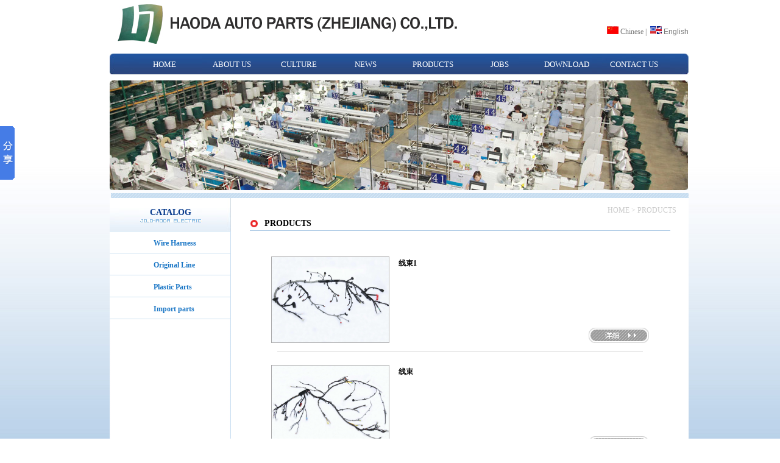

--- FILE ---
content_type: text/html
request_url: http://www.haodaelec.com/eproducts.asp
body_size: 5418
content:
<!DOCTYPE HTML PUBLIC "-//W3C//DTD HTML 4.01 Transitional//EN" "http://www.w3c.org/TR/1999/REC-html401-19991224/loose.dtd">
<HTML xmlns="http://www.w3.org/1999/xhtml">
<HEAD><TITLE>TaiZhou Geely HaoDa Auto Electric Appliance Co., Ltd.</TITLE>
<META content="text/html; charset=gb2312" http-equiv=Content-Type>
<META name=description 
content=豪达（浙江）汽车配件有限公司是一家专业研究生产汽车线束，整机汽车线束,汽车电器为主的浙江民营企业，年公司拥有SINGCHEER电线挤出机，小寺、KM和KOMAX等全自动下料压接机和线束组装生产流水线，配备完善的各种线束电脑检测设备。>
<META name=keywords 
content=豪达汽车电器,吉利豪达,汽车线束,线束,整机线束,原线,塑件,吉利汽车电器,吉利汽车,汽车线束找豪达电器>
<STYLE type=text/css>BODY {
	BACKGROUND-IMAGE: url(images/bj.jpg); MARGIN: 0px
}
</STYLE>
 
<LINK rel=stylesheet type=text/css href="images/page.css">
<META name=GENERATOR content="MSHTML 8.00.6001.23580">
 </HEAD>
<BODY>
<CENTER>


<TABLE border=0 cellSpacing=0 cellPadding=0 width=980>
  <TBODY>
  <TR>
    <TD width=30>&nbsp;</TD>
    <TD align=left><A href="/"><IMG 
      border=0 src="images/logoen.jpg" height=76></A></TD>
    <TD vAlign=bottom align=right>
      <TABLE border=0 cellSpacing=0 cellPadding=0 width=255>
        <TBODY>
        <TR>
                <TD class=a1d align=right><A class=a1 
            href="/" 
            target=_blank><img src="images/chinese.jpg" border="0"> Chinese</A>&nbsp;| 
                  &nbsp;<A class=e1 
            href="eindex.asp" 
          target=_blank><img src="images/flag.jpg" border="0"> English</A></TD>
              </TR>
        <TR>
          <TD height=3 align=right><IMG src="images/dian.gif" width=1 
            height=1></TD></TR>
        <TR>
          <TD align=right>
             </TD></TR>
        <TR>
          <TD class=a1 height=12 align=right><IMG alt="" 
            src="images/dian.gif" width=1 
  height=1></TD></TR></TBODY></TABLE></TD></TR></TBODY></TABLE>
  
  <TABLE border=0 cellSpacing=0 cellPadding=0 width="980">
  <TBODY>
  <TR>
    <TD width=30>&nbsp;</TD>
    <TD height=35 align=left>
	<div id="navigation_main">
	<ul id="navigation" class="layout_center">
		 
		<li><a href="eindex.asp">HOME</a></li>
		<li><a href="eaboutus.asp">ABOUT US</a></li>
		<li><a href="eculture.asp">CULTURE</a></li>
		<li><a href="enews.asp">NEWS</a></li>
		<li><a href="eproducts.asp">PRODUCTS</a></li>
		<li><a href="ejobs.asp">JOBS</a></li>
		<li><a href="edownload.asp">DOWNLOAD</a></li>
		<li><a href="econtactus.asp">CONTACT US</a></li>
	 
	</ul>
</div>
       </TD></TR>
  <TR>
    <TD></TD>
    <TD height=9><IMG alt="" src="images/dian.gif" width=1 height=1></TD></TR>
  <TR>
    <TD></TD>
    <TD>  

  <img src="images/cp.jpg">
 
	</TD></TR></TBODY></TABLE>
  <table width="980" border="0" cellpadding="0" cellspacing="0">
    <tr> 
      <td width="30"></td>
      <td width="882" height="5"><img src="images/dian.gif" alt width="1" height="5" /></td>
    </tr>
    <tr> 
      <td height="8" align="left" valign="middle"><img src="images/dian.gif" width="1" height="1" /></td>
      <td height="8" align="left" valign="middle" background="images/xxbj.gif"><img src="images/dian.gif" width="1" height="1" /></td>
    </tr>
  </table>
  <table width="980" border="0" cellpadding="0" cellspacing="0">
    <tr> 
      <td width="30"></td>
      <td width="882" height="6" align="left" valign="middle"><table width="927" border="0" cellspacing="0" cellpadding="0">
          <tr> 
            <td width="199" valign="top" background="images/lbg.gif"><table width="199" border="0" cellspacing="0" cellpadding="0">
                <tr> 
                  <td width="199" height="54" background="images/lbg.jpg"><table width="120" border="0" align="center" cellpadding="0" cellspacing="0">
                      <tr> 
                        <td><div align="center" class="title"> CATALOG </div></td>
                      </tr>
                      <tr> 
                        <td><div align="center"><img src="images/JILI.jpg"  /></div></td>
                      </tr>
                    </table></td>
                </tr>
										<tr> 
									  <td bgcolor="#C7DEF0"><img src="images/dian.gif" width="1" height="1" /></td>
									</tr>
									<tr> 
									  <td height="35"><table width="198" height="35" border="0" cellpadding="0" cellspacing="0">
										  <tr> 
								 <td height="35" bgColor="#ffffff" onMouseOver="this.style.backgroundColor=&quot;#D9EAFA&quot;" onMouseOut="this.style.backgroundColor=&quot;#ffffff&quot;" ><div align="center"> 
												<table width="120" border="0" cellspacing="0" cellpadding="0">
												  <tr> 
													<td><img src="images/dian.gif" alt width="1" height="3" /></td>
													<td></td>
												  </tr>
												  <tr> 
													<td width="33"><div align="center"></div></td>
													<td align="left"><a href="ecategory.asp?id=1" class="a3">Wire Harness</a></td>
												  </tr>
												</table>
											  </div></td>
										  </tr>
										</table></td>
									</tr>
              						<tr> 
									  <td bgcolor="#C7DEF0"><img src="images/dian.gif" width="1" height="1" /></td>
									</tr>
									<tr> 
									  <td height="35"><table width="198" height="35" border="0" cellpadding="0" cellspacing="0">
										  <tr> 
								 <td height="35" bgColor="#ffffff" onMouseOver="this.style.backgroundColor=&quot;#D9EAFA&quot;" onMouseOut="this.style.backgroundColor=&quot;#ffffff&quot;" ><div align="center"> 
												<table width="120" border="0" cellspacing="0" cellpadding="0">
												  <tr> 
													<td><img src="images/dian.gif" alt width="1" height="3" /></td>
													<td></td>
												  </tr>
												  <tr> 
													<td width="33"><div align="center"></div></td>
													<td align="left"><a href="ecategory.asp?id=9" class="a3">Original Line</a></td>
												  </tr>
												</table>
											  </div></td>
										  </tr>
										</table></td>
									</tr>
              						<tr> 
									  <td bgcolor="#C7DEF0"><img src="images/dian.gif" width="1" height="1" /></td>
									</tr>
									<tr> 
									  <td height="35"><table width="198" height="35" border="0" cellpadding="0" cellspacing="0">
										  <tr> 
								 <td height="35" bgColor="#ffffff" onMouseOver="this.style.backgroundColor=&quot;#D9EAFA&quot;" onMouseOut="this.style.backgroundColor=&quot;#ffffff&quot;" ><div align="center"> 
												<table width="120" border="0" cellspacing="0" cellpadding="0">
												  <tr> 
													<td><img src="images/dian.gif" alt width="1" height="3" /></td>
													<td></td>
												  </tr>
												  <tr> 
													<td width="33"><div align="center"></div></td>
													<td align="left"><a href="ecategory.asp?id=8" class="a3">Plastic Parts</a></td>
												  </tr>
												</table>
											  </div></td>
										  </tr>
										</table></td>
									</tr>
              						<tr> 
									  <td bgcolor="#C7DEF0"><img src="images/dian.gif" width="1" height="1" /></td>
									</tr>
									<tr> 
									  <td height="35"><table width="198" height="35" border="0" cellpadding="0" cellspacing="0">
										  <tr> 
								 <td height="35" bgColor="#ffffff" onMouseOver="this.style.backgroundColor=&quot;#D9EAFA&quot;" onMouseOut="this.style.backgroundColor=&quot;#ffffff&quot;" ><div align="center"> 
												<table width="120" border="0" cellspacing="0" cellpadding="0">
												  <tr> 
													<td><img src="images/dian.gif" alt width="1" height="3" /></td>
													<td></td>
												  </tr>
												  <tr> 
													<td width="33"><div align="center"></div></td>
													<td align="left"><a href="ecategory.asp?id=10" class="a3">Import parts</a></td>
												  </tr>
												</table>
											  </div></td>
										  </tr>
										</table></td>
									</tr>
              		  <tr> 
                  <td bgcolor="#C7DEF0"><img src="images/dian.gif" width="1" height="1" /></td>
                </tr>
                <tr> 
                  <td>  
                    <img src="images/dian.gif" width="1" height="1" />  
                    <img src="images/dian.gif" width="1" height="1" />  
                    <img src="images/dian.gif" width="1" height="1" />  
                    <img src="images/dian.gif" width="1" height="1" /> </td>
                </tr>
                
                <tr> 
                  <td height="26"> </td>
                </tr>
              </table></td>
            <td width="751" valign="top" bgcolor="#FFFFFF"><table width="751" border="0" cellspacing="0" cellpadding="0">
                <tr> 
                  <td><img src="images/dian.gif" width="1" height="9" /></td>
                </tr>
                <tr> 
                  <td><div align="right" style="padding-right:20px;"> <a href="/" class="a4">HOME</a> 
                      <span class="color"> > </span> <a href="" class="a4">PRODUCTS</a>   
                    </div></td>
                </tr>
              </table>
              <table width="690" border="0" align="center" cellpadding="0" cellspacing="0">
                <tr> 
                  <td><table width="400" border="0" cellspacing="0" cellpadding="0">
                      <tr> 
                        <td width="24"><img src="images/redball.gif" width="14" height="14" /></td>
                        <td class="title02">PRODUCTS</td>
                      </tr>
                    </table></td>
                </tr>
                <tr> 
                  <td bgcolor="AAC8E4"><img src="images/dian.gif" width="1" height="1" /></td>
                </tr>
                <tr> 
                  <td valign="top"><img src="images/dian.gif" width="1" height="16" /></td>
                </tr>
                <tr> 
                  <td valign="top" width="690" style="line-height:27px;"><p></p> 
          
		 
                        <!--循环开始-->
                        
                        <table width="620" border="0" align="center" cellpadding="0" cellspacing="0">
                          <tr> 
                            <td height="14" colspan="2"><img src="images/dian.gif" width="1" height="7" /></td>
                          </tr>
                          <tr> 
                            <td width="220" height="140" valign="top"><a href="products_view.asp?id=193"  > 
                              <img src="uploadfile/20150713173054306.jpg" width="192"  height="140"  border="0" style="border:1px solid #AAAAAB;" /></a></td>
                            <td width="431" valign="top"><div align="left"> 
                                <table width="100%" border="0" cellspacing="0" cellpadding="0">
                                  <tr> 
                                    <td align="left"><a href="products_view.asp?id=193"  class="a5">线束1</a></td>
                                  </tr>
                                  <tr> 
                                    <td><img src="images/dian.gif" width="1" height="8" /></td>
                                  </tr>
                                  <tr> 
                                    <td height="80" valign="top">&nbsp;</td>
                                  </tr>
                                  <tr> 
                                    <td height="40" align="right"><a href="products_view.asp?id=193" ><img src="images/thcpa2.jpg"  width="100" height="25" border="0" /></a></td>
                                  </tr>
                                </table>
                              </div></td>
                          </tr>
                          <tr> 
                            <td height="14" colspan="2"  ><div style="width:600px;height:1px;margin:0px auto;padding:0px;background-color:#D5D5D5;overflow:hidden;"></div></td>
                          </tr>
                        </table>
                        
                        <table width="620" border="0" align="center" cellpadding="0" cellspacing="0">
                          <tr> 
                            <td height="14" colspan="2"><img src="images/dian.gif" width="1" height="7" /></td>
                          </tr>
                          <tr> 
                            <td width="220" height="140" valign="top"><a href="products_view.asp?id=192"  > 
                              <img src="uploadfile/20150713173025880.jpg" width="192"  height="140"  border="0" style="border:1px solid #AAAAAB;" /></a></td>
                            <td width="431" valign="top"><div align="left"> 
                                <table width="100%" border="0" cellspacing="0" cellpadding="0">
                                  <tr> 
                                    <td align="left"><a href="products_view.asp?id=192"  class="a5">线束</a></td>
                                  </tr>
                                  <tr> 
                                    <td><img src="images/dian.gif" width="1" height="8" /></td>
                                  </tr>
                                  <tr> 
                                    <td height="80" valign="top">&nbsp;</td>
                                  </tr>
                                  <tr> 
                                    <td height="40" align="right"><a href="products_view.asp?id=192" ><img src="images/thcpa2.jpg"  width="100" height="25" border="0" /></a></td>
                                  </tr>
                                </table>
                              </div></td>
                          </tr>
                          <tr> 
                            <td height="14" colspan="2"  ><div style="width:600px;height:1px;margin:0px auto;padding:0px;background-color:#D5D5D5;overflow:hidden;"></div></td>
                          </tr>
                        </table>
                        
                        <table width="620" border="0" align="center" cellpadding="0" cellspacing="0">
                          <tr> 
                            <td height="14" colspan="2"><img src="images/dian.gif" width="1" height="7" /></td>
                          </tr>
                          <tr> 
                            <td width="220" height="140" valign="top"><a href="products_view.asp?id=191"  > 
                              <img src="uploadfile/20150713172953607.jpg" width="192"  height="140"  border="0" style="border:1px solid #AAAAAB;" /></a></td>
                            <td width="431" valign="top"><div align="left"> 
                                <table width="100%" border="0" cellspacing="0" cellpadding="0">
                                  <tr> 
                                    <td align="left"><a href="products_view.asp?id=191"  class="a5">电线6</a></td>
                                  </tr>
                                  <tr> 
                                    <td><img src="images/dian.gif" width="1" height="8" /></td>
                                  </tr>
                                  <tr> 
                                    <td height="80" valign="top">&nbsp;</td>
                                  </tr>
                                  <tr> 
                                    <td height="40" align="right"><a href="products_view.asp?id=191" ><img src="images/thcpa2.jpg"  width="100" height="25" border="0" /></a></td>
                                  </tr>
                                </table>
                              </div></td>
                          </tr>
                          <tr> 
                            <td height="14" colspan="2"  ><div style="width:600px;height:1px;margin:0px auto;padding:0px;background-color:#D5D5D5;overflow:hidden;"></div></td>
                          </tr>
                        </table>
                        
                        <table width="620" border="0" align="center" cellpadding="0" cellspacing="0">
                          <tr> 
                            <td height="14" colspan="2"><img src="images/dian.gif" width="1" height="7" /></td>
                          </tr>
                          <tr> 
                            <td width="220" height="140" valign="top"><a href="products_view.asp?id=190"  > 
                              <img src="uploadfile/20150713172833654.jpg" width="192"  height="140"  border="0" style="border:1px solid #AAAAAB;" /></a></td>
                            <td width="431" valign="top"><div align="left"> 
                                <table width="100%" border="0" cellspacing="0" cellpadding="0">
                                  <tr> 
                                    <td align="left"><a href="products_view.asp?id=190"  class="a5">塑件1</a></td>
                                  </tr>
                                  <tr> 
                                    <td><img src="images/dian.gif" width="1" height="8" /></td>
                                  </tr>
                                  <tr> 
                                    <td height="80" valign="top">&nbsp;</td>
                                  </tr>
                                  <tr> 
                                    <td height="40" align="right"><a href="products_view.asp?id=190" ><img src="images/thcpa2.jpg"  width="100" height="25" border="0" /></a></td>
                                  </tr>
                                </table>
                              </div></td>
                          </tr>
                          <tr> 
                            <td height="14" colspan="2"  ><div style="width:600px;height:1px;margin:0px auto;padding:0px;background-color:#D5D5D5;overflow:hidden;"></div></td>
                          </tr>
                        </table>
                        
                        <table width="620" border="0" align="center" cellpadding="0" cellspacing="0">
                          <tr> 
                            <td height="14" colspan="2"><img src="images/dian.gif" width="1" height="7" /></td>
                          </tr>
                          <tr> 
                            <td width="220" height="140" valign="top"><a href="products_view.asp?id=189"  > 
                              <img src="uploadfile/20150713172817794.jpg" width="192"  height="140"  border="0" style="border:1px solid #AAAAAB;" /></a></td>
                            <td width="431" valign="top"><div align="left"> 
                                <table width="100%" border="0" cellspacing="0" cellpadding="0">
                                  <tr> 
                                    <td align="left"><a href="products_view.asp?id=189"  class="a5">塑件</a></td>
                                  </tr>
                                  <tr> 
                                    <td><img src="images/dian.gif" width="1" height="8" /></td>
                                  </tr>
                                  <tr> 
                                    <td height="80" valign="top">&nbsp;</td>
                                  </tr>
                                  <tr> 
                                    <td height="40" align="right"><a href="products_view.asp?id=189" ><img src="images/thcpa2.jpg"  width="100" height="25" border="0" /></a></td>
                                  </tr>
                                </table>
                              </div></td>
                          </tr>
                          <tr> 
                            <td height="14" colspan="2"  ><div style="width:600px;height:1px;margin:0px auto;padding:0px;background-color:#D5D5D5;overflow:hidden;"></div></td>
                          </tr>
                        </table>
                        
                        <table width="620" border="0" align="center" cellpadding="0" cellspacing="0">
                          <tr> 
                            <td height="14" colspan="2"><img src="images/dian.gif" width="1" height="7" /></td>
                          </tr>
                          <tr> 
                            <td width="220" height="140" valign="top"><a href="products_view.asp?id=188"  > 
                              <img src="uploadfile/20150713172737699.jpg" width="192"  height="140"  border="0" style="border:1px solid #AAAAAB;" /></a></td>
                            <td width="431" valign="top"><div align="left"> 
                                <table width="100%" border="0" cellspacing="0" cellpadding="0">
                                  <tr> 
                                    <td align="left"><a href="products_view.asp?id=188"  class="a5">原线</a></td>
                                  </tr>
                                  <tr> 
                                    <td><img src="images/dian.gif" width="1" height="8" /></td>
                                  </tr>
                                  <tr> 
                                    <td height="80" valign="top">&nbsp;</td>
                                  </tr>
                                  <tr> 
                                    <td height="40" align="right"><a href="products_view.asp?id=188" ><img src="images/thcpa2.jpg"  width="100" height="25" border="0" /></a></td>
                                  </tr>
                                </table>
                              </div></td>
                          </tr>
                          <tr> 
                            <td height="14" colspan="2"  ><div style="width:600px;height:1px;margin:0px auto;padding:0px;background-color:#D5D5D5;overflow:hidden;"></div></td>
                          </tr>
                        </table>
                        
                        <table width="620" border="0" align="center" cellpadding="0" cellspacing="0">
                          <tr> 
                            <td height="14" colspan="2"><img src="images/dian.gif" width="1" height="7" /></td>
                          </tr>
                          <tr> 
                            <td width="220" height="140" valign="top"><a href="products_view.asp?id=187"  > 
                              <img src="uploadfile/20150713172703744.jpg" width="192"  height="140"  border="0" style="border:1px solid #AAAAAB;" /></a></td>
                            <td width="431" valign="top"><div align="left"> 
                                <table width="100%" border="0" cellspacing="0" cellpadding="0">
                                  <tr> 
                                    <td align="left"><a href="products_view.asp?id=187"  class="a5">原线2</a></td>
                                  </tr>
                                  <tr> 
                                    <td><img src="images/dian.gif" width="1" height="8" /></td>
                                  </tr>
                                  <tr> 
                                    <td height="80" valign="top">&nbsp;</td>
                                  </tr>
                                  <tr> 
                                    <td height="40" align="right"><a href="products_view.asp?id=187" ><img src="images/thcpa2.jpg"  width="100" height="25" border="0" /></a></td>
                                  </tr>
                                </table>
                              </div></td>
                          </tr>
                          <tr> 
                            <td height="14" colspan="2"  ><div style="width:600px;height:1px;margin:0px auto;padding:0px;background-color:#D5D5D5;overflow:hidden;"></div></td>
                          </tr>
                        </table>
                        
                        <table width="620" border="0" align="center" cellpadding="0" cellspacing="0">
                          <tr> 
                            <td height="14" colspan="2"><img src="images/dian.gif" width="1" height="7" /></td>
                          </tr>
                          <tr> 
                            <td width="220" height="140" valign="top"><a href="products_view.asp?id=186"  > 
                              <img src="uploadfile/20150713172641167.jpg" width="192"  height="140"  border="0" style="border:1px solid #AAAAAB;" /></a></td>
                            <td width="431" valign="top"><div align="left"> 
                                <table width="100%" border="0" cellspacing="0" cellpadding="0">
                                  <tr> 
                                    <td align="left"><a href="products_view.asp?id=186"  class="a5">原线1</a></td>
                                  </tr>
                                  <tr> 
                                    <td><img src="images/dian.gif" width="1" height="8" /></td>
                                  </tr>
                                  <tr> 
                                    <td height="80" valign="top">&nbsp;</td>
                                  </tr>
                                  <tr> 
                                    <td height="40" align="right"><a href="products_view.asp?id=186" ><img src="images/thcpa2.jpg"  width="100" height="25" border="0" /></a></td>
                                  </tr>
                                </table>
                              </div></td>
                          </tr>
                          <tr> 
                            <td height="14" colspan="2"  ><div style="width:600px;height:1px;margin:0px auto;padding:0px;background-color:#D5D5D5;overflow:hidden;"></div></td>
                          </tr>
                        </table>
                        
                        <!--循环结束-->
                    
				<div class="page_turner"><a title="第1页" class="c">1</a><a title="第2页" href="?page=2">2</a><a title="上一页" href="javascript:void(0)">上一页</a><a title="下一页" href="?page=2">下一页</a><span>每页8条&nbsp;共<label id="total">16</label>条</span></div>
			 
			
		  
		  
   
 
 
 </div>
    </div> 
  </div>
  <div class="clear"></div>
</div>
                    </td>
                </tr>
                <tr> 
                  <td height="30"><img src="images/dian.gif" width="1" height="30" /></td>
                </tr>
              </table>
              <p>&nbsp;</p></td>
          </tr>
        </table></td>
    </tr>
  </table>
  <TABLE border=0 cellSpacing=0 cellPadding=0 width=980>
  <TBODY>
  <TR>
    <TD width=30></TD>
    <TD height=3 width=882>
      <TABLE border=0 cellSpacing=0 cellPadding=0 width="100%">
        <TBODY>
        <TR>
          <TD vAlign=top width=3 align=left><IMG alt="" 
            src="images/h-yzx.gif" width=3 height=3></TD>
          <TD bgColor=#f0f6fd height=3><IMG alt="" src="images/dian.gif" 
            width=1 height=1></TD>
          <TD vAlign=top width=3 align=right><IMG alt="" 
            src="images/h-yyx.gif" width=3 
  height=3></TD></TR></TBODY></TABLE></TD></TR></TBODY></TABLE>
<TABLE border=0 cellSpacing=0 cellPadding=0 width=980>
  <TBODY>
  <TR>
    <TD></TD>
    <TD height=6 vAlign=center align=left><IMG alt="" src="" width=1 
    height=1></TD></TR></TBODY></TABLE>

<TABLE border=0 cellSpacing=0 cellPadding=0 width=980>
  <TBODY>
  <TR>
    <TD width=30>&nbsp;</TD>
    <TD height=29 vAlign=center background=images/daohangbjd.gif 
      align=left><TABLE border=0 cellSpacing=0 cellPadding=0 width="100%">
        <TBODY>
        <TR>
          <TD height=2><IMG alt="" src="images/dian.gif" width=1 
          height=1></TD>
          <TD vAlign=center align=left></TD>
          <TD vAlign=center align=middle></TD></TR>
        <TR>
          <TD width=12>&nbsp;</TD>
                <TD vAlign=center width=675 align=left><A class=d1 
            href="/">HOME</A>　<SPAN 
            class=d1>|</SPAN>　<A class=d1 
            href="econtactus.asp">CONTACT US</A> <SPAN 
            class=d1>|</SPAN> <A class=d1 
            href="http://mail.haodaelec.com" target=_blank>MAIL SYSTEM</A> </TD>
          <TD class=d1a vAlign=center width=263 align=middle>HaoDa Auto Parts (Zhejiang) CO.,LTD.</TD></TR></TBODY></TABLE></TD></TR>
  <TR>
    <TD></TD>
      <TD height=30 align=right> <table width="800" border="0" align="right">
    <tr>
            <td width="690">CopyRight &copy;<a href="http://www.haodaelec.com" class="a2">HaoDa Auto Parts (Zhejiang) Co., Ltd</a> 
             Tel：0576-89280499 Fax：0576-89280499<br>
            Add：Geely Automobile City,LuoYang Industrial,Taizhou,ZheJiang Support By：<a href="http://www.tzyes.com" class="a2" title="台州网络公司,台州网站建设,网页设计,网页制作">TaiZhou Tzyes Netwrok</a> 
            </td>
            <td width="67" rowspan="2" valign="top"><img src="images/i_lo2.gif" width="36" height="38"></td>
  </tr>
          <tr> </tr>
</table>
</TD>
    </TR></TBODY></TABLE>
	
	
<script>window._bd_share_config={"common":{"bdSnsKey":{},"bdText":"","bdMini":"2","bdMiniList":false,"bdPic":"","bdStyle":"0","bdSize":"16"},"slide":{"type":"slide","bdImg":"6","bdPos":"left","bdTop":"149"}};with(document)0[(getElementsByTagName('head')[0]||body).appendChild(createElement('script')).src='http://bdimg.share.baidu.com/static/api/js/share.js?v=89860593.js?cdnversion='+~(-new Date()/36e5)];</script>
</CENTER></BODY></HTML>


--- FILE ---
content_type: text/css
request_url: http://www.haodaelec.com/images/page.css
body_size: 2695
content:
.title {
	COLOR: #06398c; FONT-SIZE: 14px; FONT-WEIGHT: bold
}
.title02 {
	FONT-SIZE: 14px; FONT-WEIGHT: bold
}
.title03 {
	FONT-FAMILY: Arial; COLOR: #999999; FONT-SIZE: 80%; FONT-WEIGHT: bold
}
.text {
	LINE-HEIGHT: 25px; FONT-SIZE: 14px
}
.text03 {
	LINE-HEIGHT: 25px
}
.text01 {
	COLOR: #a5c6e5; FONT-SIZE: 14px; FONT-WEIGHT: bold
}
.text02 {
	COLOR: #4c4c4a; FONT-SIZE: 12px
}
.text03 {
	COLOR: #ffffff; FONT-SIZE: 12px; FONT-WEIGHT: bold
}
.bg {
	BACKGROUND-COLOR: #ffffff; WIDTH: 198px
}
.bg:hover {
	BACKGROUND-COLOR: #d9eafa; WIDTH: 198px
}
.page {
	LINE-HEIGHT: normal; COLOR: #000000; FONT-SIZE: 12px; TEXT-DECORATION: none
}
TD {
	LINE-HEIGHT: 22px; COLOR: #000000; FONT-SIZE: 12px; TEXT-DECORATION: none
}
.a1 {
	LINE-HEIGHT: 17px; COLOR: #777777; FONT-SIZE: 12px; TEXT-DECORATION: none
}
.a1:active {
	COLOR: #777777; FONT-SIZE: 12px
}
.a1:visited {
	COLOR: #777777; FONT-SIZE: 12px
}
.a1:link {
	COLOR: #777777; FONT-SIZE: 12px
}
.a1:hover {
	COLOR: #777777; FONT-SIZE: 12px; TEXT-DECORATION: underline
}
.a1d {
	LINE-HEIGHT: 17px; COLOR: #777777; FONT-SIZE: 12px; TEXT-DECORATION: none
}
.d1 {
	LINE-HEIGHT: 17px; COLOR: #c1d5e8; FONT-SIZE: 12px; TEXT-DECORATION: none
}
.d1:active {
	COLOR: #c1d5e8; FONT-SIZE: 12px
}
.d1:visited {
	COLOR: #c1d5e8; FONT-SIZE: 12px
}
.d1:link {
	COLOR: #c1d5e8; FONT-SIZE: 12px
}
.d1:hover {
	COLOR: #c1d5e8; FONT-SIZE: 12px; TEXT-DECORATION: underline
}
.d1a {
	LINE-HEIGHT: 17px; COLOR: #c1d5e8; FONT-SIZE: 12px; TEXT-DECORATION: none
}
.d2 {
	LINE-HEIGHT: 17px; COLOR: #d7d7d7; FONT-SIZE: 12px; TEXT-DECORATION: none
}
.d2:active {
	COLOR: #d7d7d7; FONT-SIZE: 12px
}
.d2:visited {
	COLOR: #d7d7d7; FONT-SIZE: 12px
}
.d2:link {
	COLOR: #d7d7d7; FONT-SIZE: 12px
}
.d2:hover {
	COLOR: #d7d7d7; FONT-SIZE: 12px; TEXT-DECORATION: underline
}
.e1 {
	LINE-HEIGHT: 17px; FONT-FAMILY: Arial, Helvetica, sans-serif; COLOR: #777777; FONT-SIZE: 12px; TEXT-DECORATION: none
}
.e1:active {
	COLOR: #777777; FONT-SIZE: 12px
}
.e1:visited {
	COLOR: #777777; FONT-SIZE: 12px
}
.e1:link {
	COLOR: #777777; FONT-SIZE: 12px
}
.e1:hover {
	COLOR: #777777; FONT-SIZE: 12px; TEXT-DECORATION: underline
}
.a2 {
	LINE-HEIGHT: 22px; COLOR: #000000; FONT-SIZE: 12px; TEXT-DECORATION: none
}
.a2:active {
	COLOR: #000000; FONT-SIZE: 12px
}
.a2:visited {
	COLOR: #000000; FONT-SIZE: 12px
}
.a2:link {
	COLOR: #000000; FONT-SIZE: 12px
}
.a2:hover {
	COLOR: #000000; FONT-SIZE: 12px; TEXT-DECORATION: underline
}
.a3 {
	LINE-HEIGHT: 22px; COLOR: #1875c5; FONT-SIZE: 12px; FONT-WEIGHT: bold; TEXT-DECORATION: none
}
.a3:active {
	COLOR: #1875c5; FONT-SIZE: 12px; FONT-WEIGHT: bold
}
.a3:visited {
	COLOR: #1875c5; FONT-SIZE: 12px; FONT-WEIGHT: bold
}
.a3:link {
	COLOR: #1875c5; FONT-SIZE: 12px; FONT-WEIGHT: bold
}
.a3:hover {
	COLOR: #1875c5; FONT-SIZE: 12px; FONT-WEIGHT: bold; TEXT-DECORATION: underline
}
.a3a {
	LINE-HEIGHT: 22px; COLOR: #1875c5; FONT-SIZE: 12px; FONT-WEIGHT: bold; TEXT-DECORATION: none
}
.a3x {
	LINE-HEIGHT: 22px; COLOR: #1875c5; FONT-SIZE: 12px; TEXT-DECORATION: none
}
.a3x:active {
	COLOR: #1875c5; FONT-SIZE: 12px
}
.a3x:visited {
	COLOR: #1875c5; FONT-SIZE: 12px
}
.a3x:link {
	COLOR: #1875c5; FONT-SIZE: 12px
}
.a3x:hover {
	COLOR: #1875c5; FONT-SIZE: 12px; TEXT-DECORATION: underline
}
.a4 {
	LINE-HEIGHT: 22px; COLOR: #cacaca; FONT-SIZE: 12px; TEXT-DECORATION: none
}
.a4:active {
	COLOR: #cacaca; FONT-SIZE: 12px
}
.a4:visited {
	COLOR: #cacaca; FONT-SIZE: 12px
}
.a4:link {
	COLOR: #cacaca; FONT-SIZE: 12px
}
.a4:hover {
	COLOR: #cacaca; FONT-SIZE: 12px; TEXT-DECORATION: underline
}
.color {
	COLOR: #cacaca
}
.a5 {
	LINE-HEIGHT: 22px; COLOR: #000000; FONT-SIZE: 12px; FONT-WEIGHT: bold; TEXT-DECORATION: none
}
.a5:active {
	COLOR: #000000; FONT-SIZE: 12px; FONT-WEIGHT: bold
}
.a5:visited {
	COLOR: #000000; FONT-SIZE: 12px; FONT-WEIGHT: bold
}
.a5:link {
	COLOR: #000000; FONT-SIZE: 12px; FONT-WEIGHT: bold
}
.a5:hover {
	COLOR: #000000; FONT-SIZE: 12px; FONT-WEIGHT: bold; TEXT-DECORATION: underline
}
.a5a {
	LINE-HEIGHT: 22px; COLOR: #000000; FONT-SIZE: 12px; FONT-WEIGHT: bold; TEXT-DECORATION: none
}
.a6 {
	LINE-HEIGHT: 22px; COLOR: #55a4df; FONT-SIZE: 12px; FONT-WEIGHT: bold; TEXT-DECORATION: none
}
.a6:active {
	COLOR: #55a4df; FONT-SIZE: 12px; FONT-WEIGHT: bold
}
.a6:visited {
	COLOR: #55a4df; FONT-SIZE: 12px; FONT-WEIGHT: bold
}
.a6:link {
	COLOR: #55a4df; FONT-SIZE: 12px; FONT-WEIGHT: bold
}
.a6:hover {
	COLOR: #55a4df; FONT-SIZE: 12px; FONT-WEIGHT: bold; TEXT-DECORATION: underline
}
.a6x {
	LINE-HEIGHT: 22px; COLOR: #55a4df; FONT-SIZE: 12px; TEXT-DECORATION: none
}
.a6x:active {
	COLOR: #55a4df; FONT-SIZE: 12px
}
.a6x:visited {
	COLOR: #55a4df; FONT-SIZE: 12px
}
.a6x:link {
	COLOR: #55a4df; FONT-SIZE: 12px
}
.a6x:hover {
	COLOR: #55a4df; FONT-SIZE: 12px; TEXT-DECORATION: underline
}
.a6a {
	LINE-HEIGHT: 22px; COLOR: #55a4df; FONT-SIZE: 12px; TEXT-DECORATION: none
}
.a7 {
	LINE-HEIGHT: 22px; COLOR: #4c4c4c; FONT-SIZE: 12px; TEXT-DECORATION: none
}
.a7:active {
	COLOR: #4c4c4c; FONT-SIZE: 12px
}
.a7:visited {
	COLOR: #4c4c4c; FONT-SIZE: 12px
}
.a7:link {
	COLOR: #4c4c4c; FONT-SIZE: 12px
}
.a7:hover {
	COLOR: #4c4c4c; FONT-SIZE: 12px; TEXT-DECORATION: underline
}
.a8 {
	LINE-HEIGHT: 22px; COLOR: #a2753c; FONT-SIZE: 12px; FONT-WEIGHT: bold; TEXT-DECORATION: none
}
.a8:active {
	COLOR: #a2753c; FONT-SIZE: 12px; FONT-WEIGHT: bold
}
.a8:visited {
	COLOR: #a2753c; FONT-SIZE: 12px; FONT-WEIGHT: bold
}
.a8:link {
	COLOR: #a2753c; FONT-SIZE: 12px; FONT-WEIGHT: bold
}
.a8:hover {
	COLOR: #a2753c; FONT-SIZE: 12px; FONT-WEIGHT: bold; TEXT-DECORATION: underline
}
.color08 {
	COLOR: #a2753c; FONT-SIZE: 12px; FONT-WEIGHT: bold
}
.title08 {
	COLOR: #a2753c; FONT-SIZE: 14px; FONT-WEIGHT: bold
}
.f {
	PADDING-BOTTOM: 8px; PADDING-LEFT: 19px; WIDTH: 63px; PADDING-RIGHT: 19px; 
	HEIGHT: 29px; COLOR: #ffffff; FONT-SIZE: 12px; TEXT-DECORATION: none; PADDING-TOP: 14px
}
.f:hover {
	BACKGROUND-IMAGE: url(images/daohangh.gif); WIDTH: 63px; BACKGROUND-POSITION: center bottom; HEIGHT: 29px; COLOR: #ffffff; TEXT-DECORATION: none
}
.fa {
	BACKGROUND-IMAGE: url(images/daohangh.gif); PADDING-BOTTOM: 8px; PADDING-LEFT: 19px; WIDTH: 63px; PADDING-RIGHT: 19px; BACKGROUND-POSITION: center bottom; HEIGHT: 29px; COLOR: #ffffff; FONT-SIZE: 12px; TEXT-DECORATION: none; PADDING-TOP: 14px
}
.f1 {
	PADDING-BOTTOM: 8px; PADDING-LEFT: 19px; WIDTH: 96px; PADDING-RIGHT: 25px; HEIGHT: 29px; COLOR: #ffffff; FONT-SIZE: 12px; TEXT-DECORATION: none; PADDING-TOP: 14px
}
.f1:hover {
	BACKGROUND-IMAGE: url(images/daohangh.gif); PADDING-BOTTOM: 8px; PADDING-LEFT: 19px; WIDTH: 96px; PADDING-RIGHT: 25px; BACKGROUND-POSITION: center bottom; HEIGHT: 29px; COLOR: #ffffff; TEXT-DECORATION: none; PADDING-TOP: 14px
}
.f1a {
	BACKGROUND-IMAGE: url(images/daohangh.gif); PADDING-BOTTOM: 8px; PADDING-LEFT: 19px; WIDTH: 96px; PADDING-RIGHT: 25px; BACKGROUND-POSITION: center bottom; HEIGHT: 29px; COLOR: #ffffff; FONT-SIZE: 12px; TEXT-DECORATION: none; PADDING-TOP: 14px
}
.f2 {
	PADDING-BOTTOM: 8px; PADDING-LEFT: 15px; WIDTH: 93px; PADDING-RIGHT: 15px; HEIGHT: 29px; COLOR: #ffffff; FONT-SIZE: 12px; TEXT-DECORATION: none; PADDING-TOP: 14px
}
.f2:hover {
	BACKGROUND-IMAGE: url(images/daohangh.gif); WIDTH: 93px; BACKGROUND-POSITION: center bottom; HEIGHT: 29px; COLOR: #ffffff; TEXT-DECORATION: none
}
.f2a {
	BACKGROUND-IMAGE: url(images/daohangh.gif); PADDING-BOTTOM: 8px; PADDING-LEFT: 15px; WIDTH: 93px; PADDING-RIGHT: 15px; BACKGROUND-POSITION: center bottom; HEIGHT: 29px; COLOR: #ffffff; FONT-SIZE: 12px; TEXT-DECORATION: none; PADDING-TOP: 14px
}
.input {
	BORDER-BOTTOM: #b4b4b4 1px solid; BORDER-LEFT: #b4b4b4 1px solid; BORDER-TOP: #b4b4b4 1px solid; BORDER-RIGHT: #b4b4b4 1px solid
}
.red {
	COLOR: #ff0000; FONT-SIZE: 12px
}
/*导航栏*/
#navigation_main { background:url(../images/daohang.jpg) repeat-x; height:35px; width:950px;  }
#navigation { height:35px; width:950px; }
#navigation li { width:110px; list-style-type:none; float:left; line-height:35px;   text-align:center; }
#navigation li a { width:100px; display:block;   font-size:13px; color:#FFF;  TEXT-DECORATION: none;}
#navigation li a:hover { background:url(../images/navigation_hover1.jpg) left no-repeat; width:100px;  TEXT-DECORATION: none;}

.float_left { float:left; }
.float_right { float:right; }
.float_clear { clear:both; }
.red { color:red; }
.blue { color:blue; }
.gray { color:gray; }
.text_align_center { text-align:center; }
p { line-height:20px; }
/*主体左侧*/
#left { float:left; width:230px; }
.left_title { background:url(images/left_title_bg.jpg) no-repeat; height:34px; line-height:34px; padding:0 10px; }
.left_title h2 { font-size:14px; color:#FFF; }
.left_body { padding:5px 10px; overflow:hidden; zoom:1; border:1px solid #D7D7D7; border-top:none; }
.left_body dl dt { line-height:22px; font-weight:bold; padding:1px 0; }
.left_body dl dt a { background:#EDEDED; display:block; padding-left:5px; }
.left_body dl dd { line-height:20px; padding-left:15px; border-bottom:1px dashed #D0D0D0; }
.left_bottom { height:10px; }
/*主体右侧*/
#right { float:right; width:740px; background:#fff; }
.right_title { background:url(images/right_title_bg.jpg) repeat-x; height:27px; line-height:27px; padding:0 10px; border:1px solid #D7D7D7; border-bottom:none; }
.right_title h2 { font-size:12px; }
 .right_bottom { height:10px; }
/*友情链接*/
#link_img_main { }
#link_img { background:#FFF; text-align:center; }
#link_img img { padding:2px; border:1px solid #0459C6; }
#link_img a:hover img { border:1px solid #BF006A; }
#link_text_main { }
#link_text { border-top:1px solid #0459C6; background:#FFF; text-align:center; line-height:36px; }
/*版权信息*/
#copyright_main { background:url(images/copyright_main_bg.jpg) top repeat-x; border-top:1px solid #0459C6; margin-top:3px; }
#copyright { padding:5px 0; text-align:center; }
/*产品相关*/
.products li { list-style-type:none; float:left; text-align:center; width:600px;   }
.products img { padding:4px; border:1px solid #999999; width:160px; height:120px; }
.products a:hover img { border:1px solid #BF006A; }
.products a { line-height:22px; }
.products_title { text-align:center; font-size:16px; padding:10px; }
.products_info { text-align:center; border:1px dashed #666; padding:10px; }
.products_img { text-align:center; padding:10px; }
.products_img img { max-width:600px; }
.products_next { padding:5px; border:1px dashed #333; }
/*新闻相关*/
.news li { line-height:26px; border-bottom:1px dashed #999999; padding-left:10px; background:url(images/li_ico.jpg) left no-repeat; }
.news_title { text-align:center; font-size:16px; padding:10px; }
.news_content { padding:10px; }
.news_info { text-align:center; border:1px dashed #666; padding:1px; }
.news_next { padding:1px; border:1px dashed #333; }
/*留言板*/
.guestbook { border-collapse:collapse; width:100%; margin-top:10px; }
.guestbook th { padding:5px; border:1px solid #CCC; text-align:center; }
.guestbook td { padding:5px; border:1px solid #CCC; }
input, textarea, select { border:1px solid #CCC; font-size:12px; padding:5px; }
textarea { width:540px; height:100px; background:url(images/pcfinal.jpg) center no-repeat; }
/*人才招聘*/
.recruitment { border-collapse:collapse; width:100%; margin-top:10px; }
.recruitment th { padding:5px; border:1px solid #CCC; text-align:center; }
.recruitment td { padding:5px; border:1px solid #CCC; }
/*分页*/
.page_turner { padding:4px 0px 0px 1px; float:right; clear:both; }
.page_turner a, .page_turner span { float:left; display:block; border:1px solid #D3D1D1; padding:5px; margin-left:4px; line-height:16px; }
.page_turner a:link, .page_turner a:visited { text-decoration:none; }
.page_turner a:hover, .page_turner a.c { background:#6F6F6F; color:#FFF; }
#total { color:red; }